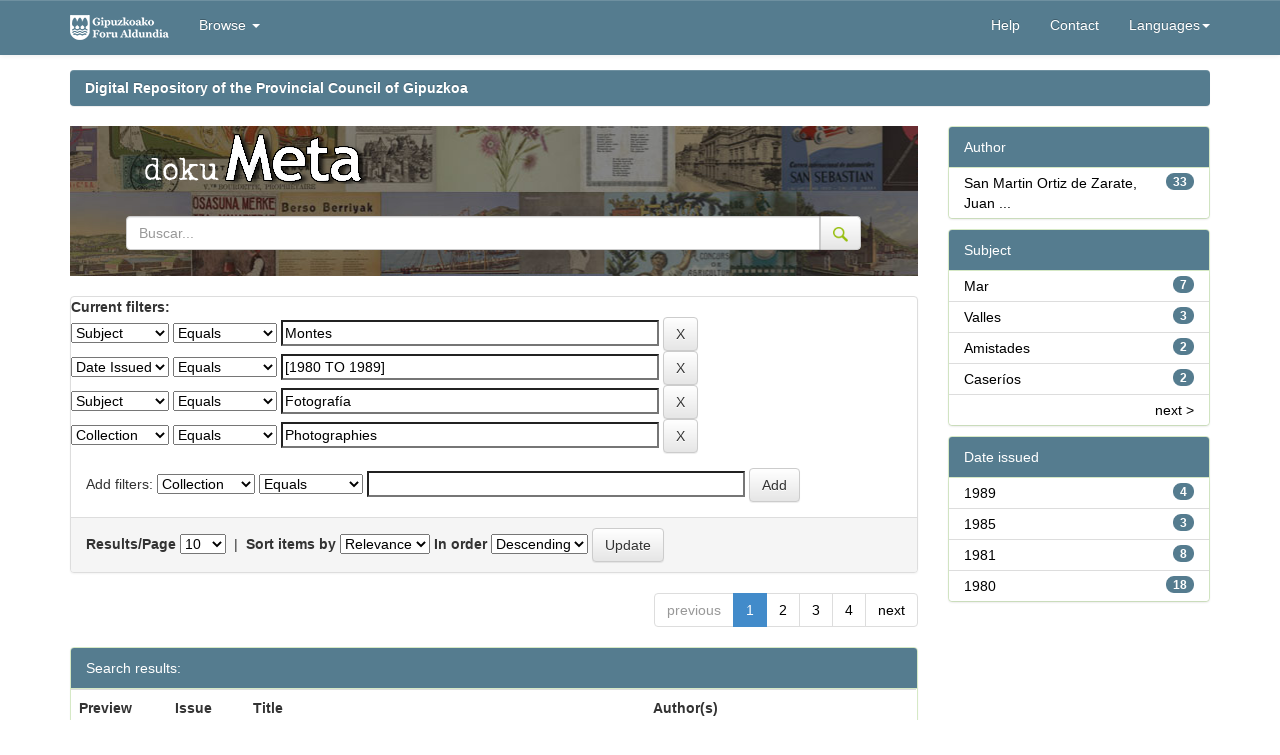

--- FILE ---
content_type: text/html;charset=UTF-8
request_url: https://dokumeta.gipuzkoa.net/handle/10690/4803/simple-search?query=&filter_field_1=subject&filter_type_1=equals&filter_value_1=Montes&filter_field_2=dateIssued&filter_type_2=equals&filter_value_2=%5B1980+TO+1989%5D&filter_field_3=subject&filter_type_3=equals&filter_value_3=Fotograf%C3%ADa&filter_field_4=coleccion&filter_type_4=equals&filter_value_4=Photographies&sort_by=score&order=desc&rpp=10&etal=0&start=0
body_size: 41317
content:




















<!DOCTYPE html>
<html>

<head>
  <title>Repositorio Digital de la Diputación Foral de Gipuzkoa: Search</title>
  <meta http-equiv="Content-Type" content="text/html; charset=UTF-8" />
  <meta name="Generator" content="DSpace 5.3" />
  <meta name="viewport" content="width=device-width, initial-scale=1.0">
  <link rel="shortcut icon" href="/favicon.ico" type="image/x-icon" />
  <meta http-equiv="X-UA-Compatible" content="IE=Edge" />
  <link rel="stylesheet"
    href="/static/css/jquery-ui-1.10.3.custom/redmond/jquery-ui-1.10.3.custom.css"
    type="text/css" />
  <link rel="stylesheet" href="/static/css/bootstrap/bootstrap.min.css"
    type="text/css" />
  <link rel="stylesheet" href="/static/css/bootstrap/bootstrap-theme.min.css"
    type="text/css" />
  <link rel="stylesheet" href="/static/css/bootstrap/dspace-theme.css" type="text/css" />

  <link rel="stylesheet" href="/static/css/izfe.css?v=1" type="text/css" />
  
  <link rel="search" type="application/opensearchdescription+xml"
    href="/open-search/description.xml" title="DSpace" />
  

  <script type='text/javascript' src="/static/js/jquery/jquery-1.10.2.min.js"></script>
  <script type='text/javascript' src='/static/js/jquery/jquery-ui-1.10.3.custom.min.js'>
  </script>
  <script type='text/javascript' src='/static/js/bootstrap/bootstrap.min.js'></script>
  <script type='text/javascript' src='/static/js/holder.js'></script>
  <script type="text/javascript" src="/utils.js"></script>
  <script type="text/javascript" src="/static/js/choice-support.js"> </script>
  <script type="text/javascript" src="/static/js/facets-traductions.js"> </script>

  <!-- Google Tag Manager -->                                                                                                

                                                                                                                          
	<script>(function(w,d,s,l,i){w[l]=w[l]||[];w[l].push({'gtm.start':                                                         

																															  
	new Date().getTime(),event:'gtm.js'});var f=d.getElementsByTagName(s)[0],                                                  

																															  
	j=d.createElement(s),dl=l!='dataLayer'?'&l='+l:'';j.async=true;j.src=                                                      

																															  
	'https://www.googletagmanager.com/gtm.js?id='+i+dl;f.parentNode.insertBefore(j,f);                                         

																															  
	})(window,document,'script','dataLayer','GTM-NVJP26Q');</script>                                                           

																															  
	<!-- End Google Tag Manager -->          
  
  <script type="text/javascript">
	var jQ = jQuery.noConflict();
	jQ(document).ready(function() {
		jQ( "#spellCheckQuery").click(function(){
			jQ("#query").val(jQ(this).attr('data-spell'));
			jQ("#main-query-submit").click();
		});
		jQ( "#filterquery" )
			.autocomplete({
				source: function( request, response ) {
					jQ.ajax({
						url: "/json/discovery/autocomplete?query=&filter_field_1=subject&filter_type_1=equals&filter_value_1=Montes&filter_field_2=dateIssued&filter_type_2=equals&filter_value_2=%5B1980+TO+1989%5D&filter_field_3=subject&filter_type_3=equals&filter_value_3=Fotograf%C3%ADa&filter_field_4=coleccion&filter_type_4=equals&filter_value_4=Photographies",
						dataType: "json",
						cache: false,
						data: {
							auto_idx: jQ("#filtername").val(),
							auto_query: request.term,
							auto_sort: 'count',
							auto_type: jQ("#filtertype").val(),
							location: '10690/4803'	
						},
						success: function( data ) {
							response( jQ.map( data.autocomplete, function( item ) {
								var tmp_val = item.authorityKey;
								if (tmp_val == null || tmp_val == '')
								{
									tmp_val = item.displayedValue;
								}
								return {
									label: item.displayedValue + " (" + item.count + ")",
									value: tmp_val
								};
							}))			
						}
					})
				}
			});
	});
	function validateFilters() {
		return document.getElementById("filterquery").value.length > 0;
	}
</script>
  


  <!-- HTML5 shim and Respond.js IE8 support of HTML5 elements and media queries -->
  <!--[if lt IE 9]>
  <script src="/static/js/html5shiv.js"></script>
  <script src="/static/js/respond.min.js"></script>
<![endif]-->
</head>




<body class="undernavigation">
	<!-- Google Tag Manager (noscript) -->                                                                                     

																															  
	<noscript><iframe src="https://www.googletagmanager.com/ns.html?id=GTM-NVJP26Q"                                            

																															  
	height="0" width="0" style="display:none;visibility:hidden"></iframe></noscript>                                           

																															  
	<!-- End Google Tag Manager (noscript) -->     

  <a class="sr-only" href="#content">Skip navigation</a>
  <header class="navbar navbar-inverse navbar-fixed-top">
    
    <div class="container">
      

























       <div class="navbar-header">
         <button type="button" class="navbar-toggle" data-toggle="collapse" data-target=".navbar-collapse">
           <span class="icon-bar"></span>
           <span class="icon-bar"></span>
           <span class="icon-bar"></span>
         </button>
         <a class="navbar-brand" href="/"><img height="25" src="/image/izfe/izfe-logo.png" alt="DSpace logo" /></a>
         
     <br/>
       </div>
       <nav class="collapse navbar-collapse bs-navbar-collapse" role="navigation">
         <ul class="nav navbar-nav">
           <!--<li class=""><a href="/"><span class="glyphicon glyphicon-home"></span> Home</a></li>-->
           <!--<li><a href="/"><span class="glyphicon glyphicon-home"></span> </a></li> -->
           <li class="dropdown">
             <a href="#" class="dropdown-toggle" data-toggle="dropdown">Browse <b class="caret"></b></a>
             <ul class="dropdown-menu">
               <li><a href="/community-list">Communities<br/>&amp;&nbsp;Collections</a></li>
        <li class="divider"></li>
        <li class="dropdown-header">Browse Items by:</li>
        
       
        
            
             <li><a href="/browse?type=dateissued">Issue Date</a></li>
          
            
             <li><a href="/browse?type=author">Author</a></li>
          
            
             <li><a href="/browse?type=title">Title</a></li>
          
            
             <li><a href="/browse?type=subject">Subject</a></li>
          
            
             <li><a href="/browse?type=publisher">Editorial</a></li>
          
            
        

            </ul>
          </li>
          
       </ul>

 
    <div class="nav navbar-nav navbar-right">
      <!--
   <ul class="nav navbar-nav navbar-right">
      <li class="dropdown">
       <a href="#" class="dropdown-toggle" data-toggle="dropdown"><span class="glyphicon glyphicon-globe"></span><b class="caret"></b></a>
        <ul class="dropdown-menu">
 
      <li>
        <a onclick="javascript:document.repost.locale.value='fr';
                  document.repost.submit();" href="?locale=fr">
         français
       </a>
      </li>
 
      <li>
        <a onclick="javascript:document.repost.locale.value='en';
                  document.repost.submit();" href="?locale=en">
         English
       </a>
      </li>
 
      <li>
        <a onclick="javascript:document.repost.locale.value='eu';
                  document.repost.submit();" href="?locale=eu">
         Basque
       </a>
      </li>
 
      <li>
        <a onclick="javascript:document.repost.locale.value='es';
                  document.repost.submit();" href="?locale=es">
         español
       </a>
      </li>
 
     </ul>
     
    </li>
    </ul>-->
  </div>
 
 
       <div class="nav navbar-nav navbar-right">
    <ul class="nav navbar-nav navbar-right">
         <li class=""><script type="text/javascript">
<!-- Javascript starts here
document.write('<a href="#" onClick="var popupwin = window.open(\'/help/index_en.html\',\'dspacepopup\',\'height=600,width=550,resizable,scrollbars\');popupwin.focus();return false;">Help<\/a>');
// -->
</script><noscript><a href="/help/index_en.html" target="dspacepopup">Help</a></noscript></li>
          <li><a href="mailto:kmliburutegia@gipuzkoa.eus">Contact</a></li>
          
              
                <li class="dropdown">
                 <a href="#" class="dropdown-toggle" data-toggle="dropdown">Languages<b class="caret"></b></a>
                  <ul class="dropdown-menu">
           
                <li>
					
					 <a onclick="javascript:document.repost.locale.value='fr';
								document.repost.submit();" href="?locale=fr"> 
					   Français
					 </a>
					
                </li>
           
                <li>
					
					 <a onclick="javascript:document.repost.locale.value='en';
								document.repost.submit();" href="?locale=en"> 
					   English
					 </a>
					
                </li>
           
                <li>
					
					  <a onclick="javascript:document.repost.locale.value='eu';
								document.repost.submit();" href="?locale=eu"> 
					   Euskera
					 </a>
					
                </li>
           
                <li>
					
					 <a onclick="javascript:document.repost.locale.value='es';
								document.repost.submit();" href="?locale=es"> 
					   Español
					 </a>
					
                </li>
           
               </ul>
               
              </li>
          
          
           
          
         <li class="dropdown">
         
         <!--
         <a href="#" class="dropdown-toggle" data-toggle="dropdown"><span class="glyphicon glyphicon-user"></span> <b class="caret"></b></a>
         <ul class="dropdown-menu">
          -->
    
               <!--<li style="padding: 3px 20px;">Sign on to:</li>-->
       
              <!--               
               <li><a href="/mydspace">My DSpace</a></li>
               <li><a href="/subscribe">Receive email<br/>updates</a></li>
               <li><a href="/profile">Edit Profile</a></li>
               -->

    
             <!--</ul>-->
           </li>
          </ul>
          

  
  </div>
    </nav>

    </div>
    
  </header>

  <main id="content" role="main">
    <div class="container banner">
      <!--<div class="row">
		<div class="col-md-9 brand">
		<h1>DSpace <small>JSPUI</small></h1>
        <h4>DSpace preserves and enables easy and open access to all types of digital content including text, images, moving images, mpegs and data sets</h4> <a href="http://www.dspace.org" class="btn btn-primary">Learn More</a>
        </div>
        <div class="col-md-3"><img class="pull-right" src="/image/logo.gif" alt="DSpace logo" />
        </div>
	</div>-->
    </div>

    
    
    <br />
    <div class="container">
      



  


<ol class="breadcrumb btn-success">

				 <li><a href="/">Digital Repository of the Provincial Council of Gipuzkoa</a></li>
				
 

</ol>

    </div>
    


    
    <div class="container">
      
      <div class="row">
        <div class="col-md-9">
          



          
          <div class="container gipuzkoa-header-default">
            <div class="row" id="contenedor_cabecera_logos_default">
              <!--
		<a href="http://www.gipuzkoa.eus/" style="float: left;padding:10px" target="_blank" title="Se abrir&aacute; en ventana nueva" >
			<img src="/image/izfe/logo_g.png" class="img-responsive" alt="Gipuzkoa zurekin, aurrera">
		</a>
		-->



              <a href="/" style="padding-top:25px;padding-right:20px">
                <img src="/image/izfe/meta_logo.png" class="img-responsive"
                  alt="Gipuzkoa 2.0 - Kultura koloreztatuz, zurekin aurrera">
              </a>

              

              <form method="get" action="/simple-search">
                <div class="input-group">
                  <input type="text" name="query" class="form-control" placeholder="Buscar..."
                    value="">
                  <span class="input-group-btn">
                    <button class="btn btn-default" type="submit">
                      <img id="gipuzkoa-header-buscar" src="/image/izfe/lupa.png" alt="Buscar" title="Buscar" style="">
                    </button>
                  </span>
                </div><!-- /input-group -->


              </form>
              <br />

            </div>
          </div>
          </br>
          



































<!--Cambio del formato de resultados para añadir el punto de miles 4000 a 4.000-->






    
<!--
<h2>Search</h2>
-->

<div class="discovery-search-form panel panel-default" style="margin-bottom:0px">
    
    <!--
	<div class="discovery-query panel-heading">
	-->
    <form action="simple-search" method="get">
    	<input name="location" id="tlocation" type="hidden" value="/"/>
    	<!--
         <label for="tlocation">
         	Search:
         </label>
         <select name="location" id="tlocation">

									<option value="/">All of DSpace</option>

                                <option value="10690/1" >
                                	dokuMETA</option>

                                <option value="10690/4320" >
                                	Argazkiak
</option>

                                <option value="10690/4803" selected="selected">
                                	Fondo Juan San Martin</option>
                                </select>
                                <label for="query">for</label>
                                <input type="text" size="50" id="query" name="query" value=""/>
                                <input type="submit" id="main-query-submit" class="btn btn-primary" value="Go" />
                                
                                -->
                  
                                <input type="hidden" value="10" name="rpp" />
                                <input type="hidden" value="score" name="sort_by" />
                                <input type="hidden" value="desc" name="order" />
                                
		<div class="discovery-search-appliedFilters">
		<span><b>Current filters:</b></span><br/>
		
			    <select id="filter_field_1" name="filter_field_1">
				<option value="coleccion">Collection</option><option value="title">Title</option><option value="author">Author</option><option value="subject" selected="selected">Subject</option><option value="publisher">Edition</option><option value="dateIssued">Date Issued</option>
				</select>
				<select id="filter_type_1" name="filter_type_1">
				<option value="equals" selected="selected">Equals</option><option value="contains">Contains</option><option value="authority">ID</option><option value="notequals">Not Equals</option><option value="notcontains">Not Contains</option><option value="notauthority">Not ID</option>
				</select>
				<input type="text" id="filter_value_1" name="filter_value_1" value="Montes" size="45"/>
				<input class="btn btn-default" type="submit" id="submit_filter_remove_1" name="submit_filter_remove_1" value="X" />
				<br/>
				
			    <select id="filter_field_2" name="filter_field_2">
				<option value="coleccion">Collection</option><option value="title">Title</option><option value="author">Author</option><option value="subject">Subject</option><option value="publisher">Edition</option><option value="dateIssued" selected="selected">Date Issued</option>
				</select>
				<select id="filter_type_2" name="filter_type_2">
				<option value="equals" selected="selected">Equals</option><option value="contains">Contains</option><option value="authority">ID</option><option value="notequals">Not Equals</option><option value="notcontains">Not Contains</option><option value="notauthority">Not ID</option>
				</select>
				<input type="text" id="filter_value_2" name="filter_value_2" value="[1980&#x20;TO&#x20;1989]" size="45"/>
				<input class="btn btn-default" type="submit" id="submit_filter_remove_2" name="submit_filter_remove_2" value="X" />
				<br/>
				
			    <select id="filter_field_3" name="filter_field_3">
				<option value="coleccion">Collection</option><option value="title">Title</option><option value="author">Author</option><option value="subject" selected="selected">Subject</option><option value="publisher">Edition</option><option value="dateIssued">Date Issued</option>
				</select>
				<select id="filter_type_3" name="filter_type_3">
				<option value="equals" selected="selected">Equals</option><option value="contains">Contains</option><option value="authority">ID</option><option value="notequals">Not Equals</option><option value="notcontains">Not Contains</option><option value="notauthority">Not ID</option>
				</select>
				<input type="text" id="filter_value_3" name="filter_value_3" value="Fotografía" size="45"/>
				<input class="btn btn-default" type="submit" id="submit_filter_remove_3" name="submit_filter_remove_3" value="X" />
				<br/>
				
			    <select id="filter_field_4" name="filter_field_4">
				<option value="coleccion" selected="selected">Collection</option><option value="title">Title</option><option value="author">Author</option><option value="subject">Subject</option><option value="publisher">Edition</option><option value="dateIssued">Date Issued</option>
				</select>
				<select id="filter_type_4" name="filter_type_4">
				<option value="equals" selected="selected">Equals</option><option value="contains">Contains</option><option value="authority">ID</option><option value="notequals">Not Equals</option><option value="notcontains">Not Contains</option><option value="notauthority">Not ID</option>
				</select>
				<input type="text" id="filter_value_4" name="filter_value_4" value="Photographies" size="45"/>
				<input class="btn btn-default" type="submit" id="submit_filter_remove_4" name="submit_filter_remove_4" value="X" />
				<br/>
				
		</div>

<!--<a class="btn btn-default" href="/simple-search">Start a new search</a>	-->
		</form>
		<!--</div>-->

		<div class="discovery-search-filters panel-body">
		<!--<h5>Add filters:</h5>-->
		<!--<p class="discovery-search-filters-hint">Use filters to refine the search results.</p>-->
		<form action="simple-search" method="get">
		<input type="hidden" value="10690&#x2F;4803" name="location" />
		<input type="hidden" value="" name="query" />
		
				    <input type="hidden" id="filter_field_1" name="filter_field_1" value="subject" />
					<input type="hidden" id="filter_type_1" name="filter_type_1" value="equals" />
					<input type="hidden" id="filter_value_1" name="filter_value_1" value="Montes" />
					
				    <input type="hidden" id="filter_field_2" name="filter_field_2" value="dateIssued" />
					<input type="hidden" id="filter_type_2" name="filter_type_2" value="equals" />
					<input type="hidden" id="filter_value_2" name="filter_value_2" value="[1980&#x20;TO&#x20;1989]" />
					
				    <input type="hidden" id="filter_field_3" name="filter_field_3" value="subject" />
					<input type="hidden" id="filter_type_3" name="filter_type_3" value="equals" />
					<input type="hidden" id="filter_value_3" name="filter_value_3" value="Fotografía" />
					
				    <input type="hidden" id="filter_field_4" name="filter_field_4" value="coleccion" />
					<input type="hidden" id="filter_type_4" name="filter_type_4" value="equals" />
					<input type="hidden" id="filter_value_4" name="filter_value_4" value="Photographies" />
					
		Add filters: <select id="filtername" name="filtername">
		<option value="coleccion">Collection</option><option value="title">Title</option><option value="author">Author</option><option value="subject">Subject</option><option value="publisher">Edition</option><option value="dateIssued">Date Issued</option>
		</select>
		<select id="filtertype" name="filtertype">
		<option value="equals">Equals</option><option value="contains">Contains</option><option value="authority">ID</option><option value="notequals">Not Equals</option><option value="notcontains">Not Contains</option><option value="notauthority">Not ID</option>
		</select>
		<input type="text" id="filterquery" name="filterquery" size="45" required="required" />
		<input type="hidden" value="10" name="rpp" />
		<input type="hidden" value="score" name="sort_by" />
		<input type="hidden" value="desc" name="order" />
		<input class="btn btn-default" type="submit" value="Add" onclick="return validateFilters()" />
		</form>
		</div>        

        
   <div class="discovery-pagination-controls panel-footer">
   <form action="simple-search" method="get">
   <input type="hidden" value="10690&#x2F;4803" name="location" />
   <input type="hidden" value="" name="query" />
	
				    <input type="hidden" id="filter_field_1" name="filter_field_1" value="subject" />
					<input type="hidden" id="filter_type_1" name="filter_type_1" value="equals" />
					<input type="hidden" id="filter_value_1" name="filter_value_1" value="Montes" />
					
				    <input type="hidden" id="filter_field_2" name="filter_field_2" value="dateIssued" />
					<input type="hidden" id="filter_type_2" name="filter_type_2" value="equals" />
					<input type="hidden" id="filter_value_2" name="filter_value_2" value="[1980&#x20;TO&#x20;1989]" />
					
				    <input type="hidden" id="filter_field_3" name="filter_field_3" value="subject" />
					<input type="hidden" id="filter_type_3" name="filter_type_3" value="equals" />
					<input type="hidden" id="filter_value_3" name="filter_value_3" value="Fotografía" />
					
				    <input type="hidden" id="filter_field_4" name="filter_field_4" value="coleccion" />
					<input type="hidden" id="filter_type_4" name="filter_type_4" value="equals" />
					<input type="hidden" id="filter_value_4" name="filter_value_4" value="Photographies" />
						
           <label for="rpp">Results/Page</label>
           <select name="rpp">

                   <option value="5" >5</option>

                   <option value="10" selected="selected">10</option>

                   <option value="15" >15</option>

                   <option value="20" >20</option>

                   <option value="25" >25</option>

                   <option value="30" >30</option>

                   <option value="35" >35</option>

                   <option value="40" >40</option>

                   <option value="45" >45</option>

                   <option value="50" >50</option>

                   <option value="55" >55</option>

                   <option value="60" >60</option>

                   <option value="65" >65</option>

                   <option value="70" >70</option>

                   <option value="75" >75</option>

                   <option value="80" >80</option>

                   <option value="85" >85</option>

                   <option value="90" >90</option>

                   <option value="95" >95</option>

                   <option value="100" >100</option>

           </select>
           &nbsp;|&nbsp;

               <label for="sort_by">Sort items by</label>
               <select name="sort_by">
                   <option value="score">Relevance</option>
 <option value="dc.title_sort" >Title</option> <option value="dc.date.issued_dt" >Issue Date</option>
               </select>

           <label for="order">In order</label>
           <select name="order">
               <option value="ASC" >Ascending</option>
               <option value="DESC" selected="selected">Descending</option>
           </select>
           <!--
           <label for="etal">Authors/record</label>
           <select name="etal">

               <option value="0" selected="selected">All</option>
<option value="1" >1</option>
                       <option value="5" >5</option>

                       <option value="10" >10</option>

                       <option value="15" >15</option>

                       <option value="20" >20</option>

                       <option value="25" >25</option>

                       <option value="30" >30</option>

                       <option value="35" >35</option>

                       <option value="40" >40</option>

                       <option value="45" >45</option>

                       <option value="50" >50</option>

           </select>
           -->
           <input class="btn btn-default" type="submit" name="submit_search" value="Update" />


</form>
   </div>
</div>   


<div class="discovery-result-pagination row container">

    
	
    <ul class="pagination pull-right">
	<li class="disabled"><span>previous</span></li>
	
	<li class="active"><span>1</span></li>

	
	
	<li><a href="/handle/10690/4803/simple-search?query=&amp;filter_field_1=subject&amp;filter_type_1=equals&amp;filter_value_1=Montes&amp;filter_field_2=dateIssued&amp;filter_type_2=equals&amp;filter_value_2=%5B1980+TO+1989%5D&amp;filter_field_3=subject&amp;filter_type_3=equals&amp;filter_value_3=Fotograf%C3%ADa&amp;filter_field_4=coleccion&amp;filter_type_4=equals&amp;filter_value_4=Photographies&amp;sort_by=score&amp;order=desc&amp;rpp=10&amp;etal=0&amp;start=10">2</a></li>

	
	
	<li><a href="/handle/10690/4803/simple-search?query=&amp;filter_field_1=subject&amp;filter_type_1=equals&amp;filter_value_1=Montes&amp;filter_field_2=dateIssued&amp;filter_type_2=equals&amp;filter_value_2=%5B1980+TO+1989%5D&amp;filter_field_3=subject&amp;filter_type_3=equals&amp;filter_value_3=Fotograf%C3%ADa&amp;filter_field_4=coleccion&amp;filter_type_4=equals&amp;filter_value_4=Photographies&amp;sort_by=score&amp;order=desc&amp;rpp=10&amp;etal=0&amp;start=20">3</a></li>

	
	
	<li><a href="/handle/10690/4803/simple-search?query=&amp;filter_field_1=subject&amp;filter_type_1=equals&amp;filter_value_1=Montes&amp;filter_field_2=dateIssued&amp;filter_type_2=equals&amp;filter_value_2=%5B1980+TO+1989%5D&amp;filter_field_3=subject&amp;filter_type_3=equals&amp;filter_value_3=Fotograf%C3%ADa&amp;filter_field_4=coleccion&amp;filter_type_4=equals&amp;filter_value_4=Photographies&amp;sort_by=score&amp;order=desc&amp;rpp=10&amp;etal=0&amp;start=30">4</a></li>

	<li><a href="/handle/10690/4803/simple-search?query=&amp;filter_field_1=subject&amp;filter_type_1=equals&amp;filter_value_1=Montes&amp;filter_field_2=dateIssued&amp;filter_type_2=equals&amp;filter_value_2=%5B1980+TO+1989%5D&amp;filter_field_3=subject&amp;filter_type_3=equals&amp;filter_value_3=Fotograf%C3%ADa&amp;filter_field_4=coleccion&amp;filter_type_4=equals&amp;filter_value_4=Photographies&amp;sort_by=score&amp;order=desc&amp;rpp=10&amp;etal=0&amp;start=10">next</a></li>
	</ul>
	
<!-- give a content to the div -->
</div>
<div class="discovery-result-results">





    <div class="panel panel-info">
    <div class="panel-heading">Search results:</div>
    <table align="center" class="table" summary="This table browses all dspace content">
<colgroup><col width="120" /><col width="130" /><col width="60%" /><col width="40%" /></colgroup>
<tr>
<th id="t1" class="oddRowEvenCol">Preview</th><th id="t2" class="oddRowOddCol">Issue Date</th><th id="t3" class="oddRowEvenCol">Title</th><th id="t4" class="oddRowOddCol">Author(s)</th></tr><tr><td headers="t1" class="evenRowEvenCol" ><a href="/handle/10690/86519" /><img src="https://dokumeta.gipuzkoa.net/thumbnails/37993.jpg" alt="Anielarra eta Hiru Erregeen Mahaia, Ezkaurre mendi-tontorretik ikusita" width="80.0" height="54.0"/ border="0"></a></td><td headers="t2" class="evenRowOddCol" nowrap="nowrap" align="right">Jun-1981</td><td headers="t3" class="evenRowEvenCol" ><a href="/handle/10690/86519">Anielarra&#x20;eta&#x20;Hiru&#x20;Erregeen&#x20;Mahaia,&#x20;Ezkaurre&#x20;mendi-tontorretik&#x20;ikusita</a></td><td headers="t4" class="evenRowOddCol" ><em>San&#x20;Martin&#x20;Ortiz&#x20;de&#x20;Zarate,&#x20;Juan&#x20;(1922-2005)</em></td></tr>
<tr><td headers="t1" class="oddRowEvenCol" ><a href="/handle/10690/86530" /><img src="https://dokumeta.gipuzkoa.net/thumbnails/37998.jpg" alt="Jaka udalerriaren inguruak" width="80.0" height="54.0"/ border="0"></a></td><td headers="t2" class="oddRowOddCol" nowrap="nowrap" align="right">Jun-1981</td><td headers="t3" class="oddRowEvenCol" ><a href="/handle/10690/86530">Jaka&#x20;udalerriaren&#x20;inguruak</a></td><td headers="t4" class="oddRowOddCol" ><em>San&#x20;Martin&#x20;Ortiz&#x20;de&#x20;Zarate,&#x20;Juan&#x20;(1922-2005)</em></td></tr>
<tr><td headers="t1" class="evenRowEvenCol" ><a href="/handle/10690/86524" /><img src="https://dokumeta.gipuzkoa.net/thumbnails/37995.jpg" alt="Ezkaurre mendi gailurretik panoramika" width="80.0" height="54.0"/ border="0"></a></td><td headers="t2" class="evenRowOddCol" nowrap="nowrap" align="right">Jun-1981</td><td headers="t3" class="evenRowEvenCol" ><a href="/handle/10690/86524">Ezkaurre&#x20;mendi&#x20;gailurretik&#x20;panoramika</a></td><td headers="t4" class="evenRowOddCol" ><em>San&#x20;Martin&#x20;Ortiz&#x20;de&#x20;Zarate,&#x20;Juan&#x20;(1922-2005)</em></td></tr>
<tr><td headers="t1" class="oddRowEvenCol" ><a href="/handle/10690/86515" /><img src="https://dokumeta.gipuzkoa.net/thumbnails/37991.jpg" alt="Anielarra eta Hiru Erregeen Mahaia, Ezkaurre mendi-tontorretik ikusita" width="80.0" height="53.0"/ border="0"></a></td><td headers="t2" class="oddRowOddCol" nowrap="nowrap" align="right">Jun-1981</td><td headers="t3" class="oddRowEvenCol" ><a href="/handle/10690/86515">Anielarra&#x20;eta&#x20;Hiru&#x20;Erregeen&#x20;Mahaia,&#x20;Ezkaurre&#x20;mendi-tontorretik&#x20;ikusita</a></td><td headers="t4" class="oddRowOddCol" ><em>San&#x20;Martin&#x20;Ortiz&#x20;de&#x20;Zarate,&#x20;Juan&#x20;(1922-2005)</em></td></tr>
<tr><td headers="t1" class="evenRowEvenCol" ><a href="/handle/10690/86513" /><img src="https://dokumeta.gipuzkoa.net/thumbnails/37990.jpg" alt="Unai San Martin bere lagunekin Ezkaurre mendi gailurrean" width="80.0" height="54.0"/ border="0"></a></td><td headers="t2" class="evenRowOddCol" nowrap="nowrap" align="right">Jun-1981</td><td headers="t3" class="evenRowEvenCol" ><a href="/handle/10690/86513">Unai&#x20;San&#x20;Martin&#x20;bere&#x20;lagunekin&#x20;Ezkaurre&#x20;mendi&#x20;gailurrean</a></td><td headers="t4" class="evenRowOddCol" ><em>San&#x20;Martin&#x20;Ortiz&#x20;de&#x20;Zarate,&#x20;Juan&#x20;(1922-2005)</em></td></tr>
<tr><td headers="t1" class="oddRowEvenCol" ><a href="/handle/10690/87848" /><img src="https://dokumeta.gipuzkoa.net/thumbnails/38683.jpg" alt="Untzillatx mendia Urkilako baserri batetik ikusita" width="80.0" height="53.0"/ border="0"></a></td><td headers="t2" class="oddRowOddCol" nowrap="nowrap" align="right">Feb-1980</td><td headers="t3" class="oddRowEvenCol" ><a href="/handle/10690/87848">Untzillatx&#x20;mendia&#x20;Urkilako&#x20;baserri&#x20;batetik&#x20;ikusita</a></td><td headers="t4" class="oddRowOddCol" ><em>San&#x20;Martin&#x20;Ortiz&#x20;de&#x20;Zarate,&#x20;Juan&#x20;(1922-2005)</em></td></tr>
<tr><td headers="t1" class="evenRowEvenCol" ><a href="/handle/10690/87832" /><img src="https://dokumeta.gipuzkoa.net/thumbnails/38674.jpg" alt="Oier San Martin Anboto mendi tontorrean" width="80.0" height="54.0"/ border="0"></a></td><td headers="t2" class="evenRowOddCol" nowrap="nowrap" align="right">Feb-1980</td><td headers="t3" class="evenRowEvenCol" ><a href="/handle/10690/87832">Oier&#x20;San&#x20;Martin&#x20;Anboto&#x20;mendi&#x20;tontorrean</a></td><td headers="t4" class="evenRowOddCol" ><em>San&#x20;Martin&#x20;Ortiz&#x20;de&#x20;Zarate,&#x20;Juan&#x20;(1922-2005)</em></td></tr>
<tr><td headers="t1" class="oddRowEvenCol" ><a href="/handle/10690/87843" /><img src="https://dokumeta.gipuzkoa.net/thumbnails/38681.jpg" alt="Eibarko Eguren baserria" width="80.0" height="54.0"/ border="0"></a></td><td headers="t2" class="oddRowOddCol" nowrap="nowrap" align="right">Feb-1980</td><td headers="t3" class="oddRowEvenCol" ><a href="/handle/10690/87843">Eibarko&#x20;Eguren&#x20;baserria</a></td><td headers="t4" class="oddRowOddCol" ><em>San&#x20;Martin&#x20;Ortiz&#x20;de&#x20;Zarate,&#x20;Juan&#x20;(1922-2005)</em></td></tr>
<tr><td headers="t1" class="evenRowEvenCol" ><a href="/handle/10690/87837" /><img src="https://dokumeta.gipuzkoa.net/thumbnails/38678.jpg" alt="Juan San Martin Anboto mendi tontorrean" width="80.0" height="54.0"/ border="0"></a></td><td headers="t2" class="evenRowOddCol" nowrap="nowrap" align="right">Feb-1980</td><td headers="t3" class="evenRowEvenCol" ><a href="/handle/10690/87837">Juan&#x20;San&#x20;Martin&#x20;Anboto&#x20;mendi&#x20;tontorrean</a></td><td headers="t4" class="evenRowOddCol" >-</td></tr>
<tr><td headers="t1" class="oddRowEvenCol" ><a href="/handle/10690/87834" /><img src="https://dokumeta.gipuzkoa.net/thumbnails/38675.jpg" alt="Durangaldeko mendi-tontorra" width="80.0" height="55.0"/ border="0"></a></td><td headers="t2" class="oddRowOddCol" nowrap="nowrap" align="right">Feb-1980</td><td headers="t3" class="oddRowEvenCol" ><a href="/handle/10690/87834">Durangaldeko&#x20;mendi-tontorra</a></td><td headers="t4" class="oddRowOddCol" ><em>San&#x20;Martin&#x20;Ortiz&#x20;de&#x20;Zarate,&#x20;Juan&#x20;(1922-2005)</em></td></tr>
</table>

    </div>

</div>




<div class="alert alert-info">Results 1-10 of 33</div>

















            

	</div>
	<div class="col-md-3">
                    

<!--
<h3 class="facets">Discover</h3>
-->
<div id="facets" class="facetsBox">

<div id="facet_author" class="panel panel-success">
	    <div class="panel-heading">Author</div>
	    <ul class="list-group"><li class="list-group-item"><span class="badge">33</span> <a class="facet-link" href="/handle/10690/4803/simple-search?query=&amp;sort_by=score&amp;order=desc&amp;rpp=10&amp;filter_field_1=subject&amp;filter_type_1=equals&amp;filter_value_1=Montes&amp;filter_field_2=dateIssued&amp;filter_type_2=equals&amp;filter_value_2=%5B1980+TO+1989%5D&amp;filter_field_3=subject&amp;filter_type_3=equals&amp;filter_value_3=Fotograf%C3%ADa&amp;filter_field_4=coleccion&amp;filter_type_4=equals&amp;filter_value_4=Photographies&amp;etal=0&amp;filtername=author&amp;filterquery=San+Martin+Ortiz+de+Zarate%2C+Juan+%281922-2005%29&amp;filtertype=equals"
                title="Filter by San Martin Ortiz de Zarate, Juan (1922-2005)">
                San Martin Ortiz de Zarate, Juan ...</a></li></ul></div><div id="facet_subject" class="panel panel-success">
	    <div class="panel-heading">Subject</div>
	    <ul class="list-group"><li class="list-group-item"><span class="badge">7</span> <a class="facet-link" href="/handle/10690/4803/simple-search?query=&amp;sort_by=score&amp;order=desc&amp;rpp=10&amp;filter_field_1=subject&amp;filter_type_1=equals&amp;filter_value_1=Montes&amp;filter_field_2=dateIssued&amp;filter_type_2=equals&amp;filter_value_2=%5B1980+TO+1989%5D&amp;filter_field_3=subject&amp;filter_type_3=equals&amp;filter_value_3=Fotograf%C3%ADa&amp;filter_field_4=coleccion&amp;filter_type_4=equals&amp;filter_value_4=Photographies&amp;etal=0&amp;filtername=subject&amp;filterquery=Mar&amp;filtertype=equals"
                title="Filter by Mar">
                Mar</a></li><li class="list-group-item"><span class="badge">3</span> <a class="facet-link" href="/handle/10690/4803/simple-search?query=&amp;sort_by=score&amp;order=desc&amp;rpp=10&amp;filter_field_1=subject&amp;filter_type_1=equals&amp;filter_value_1=Montes&amp;filter_field_2=dateIssued&amp;filter_type_2=equals&amp;filter_value_2=%5B1980+TO+1989%5D&amp;filter_field_3=subject&amp;filter_type_3=equals&amp;filter_value_3=Fotograf%C3%ADa&amp;filter_field_4=coleccion&amp;filter_type_4=equals&amp;filter_value_4=Photographies&amp;etal=0&amp;filtername=subject&amp;filterquery=Valles&amp;filtertype=equals"
                title="Filter by Valles">
                Valles</a></li><li class="list-group-item"><span class="badge">2</span> <a class="facet-link" href="/handle/10690/4803/simple-search?query=&amp;sort_by=score&amp;order=desc&amp;rpp=10&amp;filter_field_1=subject&amp;filter_type_1=equals&amp;filter_value_1=Montes&amp;filter_field_2=dateIssued&amp;filter_type_2=equals&amp;filter_value_2=%5B1980+TO+1989%5D&amp;filter_field_3=subject&amp;filter_type_3=equals&amp;filter_value_3=Fotograf%C3%ADa&amp;filter_field_4=coleccion&amp;filter_type_4=equals&amp;filter_value_4=Photographies&amp;etal=0&amp;filtername=subject&amp;filterquery=Amistades&amp;filtertype=equals"
                title="Filter by Amistades">
                Amistades</a></li><li class="list-group-item"><span class="badge">2</span> <a class="facet-link" href="/handle/10690/4803/simple-search?query=&amp;sort_by=score&amp;order=desc&amp;rpp=10&amp;filter_field_1=subject&amp;filter_type_1=equals&amp;filter_value_1=Montes&amp;filter_field_2=dateIssued&amp;filter_type_2=equals&amp;filter_value_2=%5B1980+TO+1989%5D&amp;filter_field_3=subject&amp;filter_type_3=equals&amp;filter_value_3=Fotograf%C3%ADa&amp;filter_field_4=coleccion&amp;filter_type_4=equals&amp;filter_value_4=Photographies&amp;etal=0&amp;filtername=subject&amp;filterquery=Caser%C3%ADos&amp;filtertype=equals"
                title="Filter by Caseríos">
                Caseríos</a></li><li class="list-group-item"><span style="visibility: hidden;">.</span>
	        
            
            <a href="/handle/10690/4803/simple-search?query=&amp;sort_by=score&amp;order=desc&amp;rpp=10&amp;filter_field_1=subject&amp;filter_type_1=equals&amp;filter_value_1=Montes&amp;filter_field_2=dateIssued&amp;filter_type_2=equals&amp;filter_value_2=%5B1980+TO+1989%5D&amp;filter_field_3=subject&amp;filter_type_3=equals&amp;filter_value_3=Fotograf%C3%ADa&amp;filter_field_4=coleccion&amp;filter_type_4=equals&amp;filter_value_4=Photographies&amp;etal=0&amp;subject_page=1"><span class="pull-right">next ></span></a>
            </li></ul></div><div id="facet_dateIssued" class="panel panel-success">
	    <div class="panel-heading">Date issued</div>
	    <ul class="list-group"><li class="list-group-item"><span class="badge">4</span> <a class="facet-link" href="/handle/10690/4803/simple-search?query=&amp;sort_by=score&amp;order=desc&amp;rpp=10&amp;filter_field_1=subject&amp;filter_type_1=equals&amp;filter_value_1=Montes&amp;filter_field_2=dateIssued&amp;filter_type_2=equals&amp;filter_value_2=%5B1980+TO+1989%5D&amp;filter_field_3=subject&amp;filter_type_3=equals&amp;filter_value_3=Fotograf%C3%ADa&amp;filter_field_4=coleccion&amp;filter_type_4=equals&amp;filter_value_4=Photographies&amp;etal=0&amp;filtername=dateIssued&amp;filterquery=1989&amp;filtertype=equals"
                title="Filter by 1989">
                1989</a></li><li class="list-group-item"><span class="badge">3</span> <a class="facet-link" href="/handle/10690/4803/simple-search?query=&amp;sort_by=score&amp;order=desc&amp;rpp=10&amp;filter_field_1=subject&amp;filter_type_1=equals&amp;filter_value_1=Montes&amp;filter_field_2=dateIssued&amp;filter_type_2=equals&amp;filter_value_2=%5B1980+TO+1989%5D&amp;filter_field_3=subject&amp;filter_type_3=equals&amp;filter_value_3=Fotograf%C3%ADa&amp;filter_field_4=coleccion&amp;filter_type_4=equals&amp;filter_value_4=Photographies&amp;etal=0&amp;filtername=dateIssued&amp;filterquery=1985&amp;filtertype=equals"
                title="Filter by 1985">
                1985</a></li><li class="list-group-item"><span class="badge">8</span> <a class="facet-link" href="/handle/10690/4803/simple-search?query=&amp;sort_by=score&amp;order=desc&amp;rpp=10&amp;filter_field_1=subject&amp;filter_type_1=equals&amp;filter_value_1=Montes&amp;filter_field_2=dateIssued&amp;filter_type_2=equals&amp;filter_value_2=%5B1980+TO+1989%5D&amp;filter_field_3=subject&amp;filter_type_3=equals&amp;filter_value_3=Fotograf%C3%ADa&amp;filter_field_4=coleccion&amp;filter_type_4=equals&amp;filter_value_4=Photographies&amp;etal=0&amp;filtername=dateIssued&amp;filterquery=1981&amp;filtertype=equals"
                title="Filter by 1981">
                1981</a></li><li class="list-group-item"><span class="badge">18</span> <a class="facet-link" href="/handle/10690/4803/simple-search?query=&amp;sort_by=score&amp;order=desc&amp;rpp=10&amp;filter_field_1=subject&amp;filter_type_1=equals&amp;filter_value_1=Montes&amp;filter_field_2=dateIssued&amp;filter_type_2=equals&amp;filter_value_2=%5B1980+TO+1989%5D&amp;filter_field_3=subject&amp;filter_type_3=equals&amp;filter_value_3=Fotograf%C3%ADa&amp;filter_field_4=coleccion&amp;filter_type_4=equals&amp;filter_value_4=Photographies&amp;etal=0&amp;filtername=dateIssued&amp;filterquery=1980&amp;filtertype=equals"
                title="Filter by 1980">
                1980</a></li></ul></div>

</div>


    </div>
    </div>       

</div>
</main>
            
		<footer class="navbar navbar-inverse navbar-bottom">
			<div id="designedby" class="container text-muted" style="font-size: 0.8em;
    margin: 0 auto;
    padding: 3px 0 3px 0;
    color: #414142;">
		 		<div style="vertical-align:top;">
		 			<img src="/image/izfe/cc.png" alt="Creative Commons" class="cc"> 
		 			<span>2020 Gipuzkoako Foru Aldundia - Tlf. 943 112 111</span>
		 			<a href="http://www.gipuzkoa.eus" target="_blank" class="gipuzkoa_net" style="float:right;vertical-align:top;">
		 				<img src="/image/izfe/gipuzkoa-eus.png" alt="gipuzkoa.eus">
		 				</a>
		 		</div>
			</div>
    </footer>
    </body>
</html>

